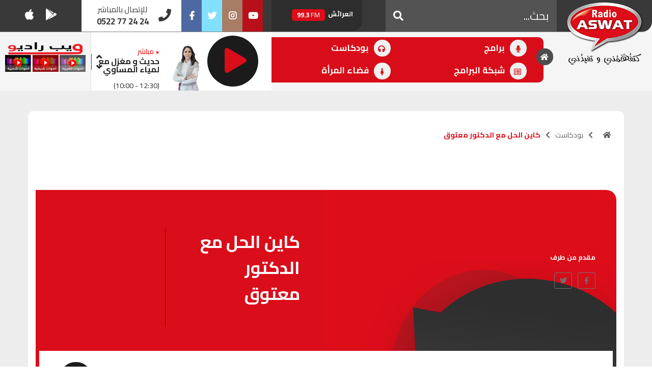

--- FILE ---
content_type: text/html; charset=utf-8
request_url: https://www.google.com/recaptcha/api2/aframe
body_size: 260
content:
<!DOCTYPE HTML><html><head><meta http-equiv="content-type" content="text/html; charset=UTF-8"></head><body><script nonce="kWB03i_098CXSFBpfxzB8w">/** Anti-fraud and anti-abuse applications only. See google.com/recaptcha */ try{var clients={'sodar':'https://pagead2.googlesyndication.com/pagead/sodar?'};window.addEventListener("message",function(a){try{if(a.source===window.parent){var b=JSON.parse(a.data);var c=clients[b['id']];if(c){var d=document.createElement('img');d.src=c+b['params']+'&rc='+(localStorage.getItem("rc::a")?sessionStorage.getItem("rc::b"):"");window.document.body.appendChild(d);sessionStorage.setItem("rc::e",parseInt(sessionStorage.getItem("rc::e")||0)+1);localStorage.setItem("rc::h",'1768813366290');}}}catch(b){}});window.parent.postMessage("_grecaptcha_ready", "*");}catch(b){}</script></body></html>

--- FILE ---
content_type: application/javascript
request_url: https://radioaswat.ma/wp-content,_themes,_aswata108,_js,_bootstrap-datetimepicker.js,qver==3.3.6+wp-includes,_js,_dist,_vendor,_regenerator-runtime.min.js,qver==0.13.9+wp-includes,_js,_dist,_vendor,_wp-polyfill.min.js,qver==3.15.0.pagespeed.jc.HSIx093k-q.js
body_size: 17295
content:
var mod_pagespeed_Bj28n3AJw$ = "!function(a){\"use strict\";if(\"function\"==typeof define&&define.amd)define([\"jquery\",\"moment\"],a);else if(\"object\"==typeof exports)a(require(\"jquery\"),require(\"moment\"));else{if(\"undefined\"==typeof jQuery)throw\"bootstrap-datetimepicker requires jQuery to be loaded first\";if(\"undefined\"==typeof moment)throw\"bootstrap-datetimepicker requires Moment.js to be loaded first\";a(jQuery,moment)}}(function(a,b){\"use strict\";if(!b)throw new Error(\"bootstrap-datetimepicker requires Moment.js to be loaded first\");var c=function(c,d){var e,f,g,h,i,j={},k=b().startOf(\"d\"),l=k.clone(),m=!0,n=!1,o=!1,p=0,q=[{clsName:\"days\",navFnc:\"M\",navStep:1},{clsName:\"months\",navFnc:\"y\",navStep:1},{clsName:\"years\",navFnc:\"y\",navStep:10},{clsName:\"decades\",navFnc:\"y\",navStep:100}],r=[\"days\",\"months\",\"years\",\"decades\"],s=[\"top\",\"bottom\",\"auto\"],t=[\"left\",\"right\",\"auto\"],u=[\"default\",\"top\",\"bottom\"],v={up:38,38:\"up\",down:40,40:\"down\",left:37,37:\"left\",right:39,39:\"right\",tab:9,9:\"tab\",escape:27,27:\"escape\",enter:13,13:\"enter\",pageUp:33,33:\"pageUp\",pageDown:34,34:\"pageDown\",shift:16,16:\"shift\",control:17,17:\"control\",space:32,32:\"space\",t:84,84:\"t\",\"delete\":46,46:\"delete\"},w={},x=function(a){if(\"string\"!=typeof a||a.length>1)throw new TypeError(\"isEnabled expects a single character string parameter\");switch(a){case\"y\":return-1!==g.indexOf(\"Y\");case\"M\":return-1!==g.indexOf(\"M\");case\"d\":return-1!==g.toLowerCase().indexOf(\"d\");case\"h\":case\"H\":return-1!==g.toLowerCase().indexOf(\"h\");case\"m\":return-1!==g.indexOf(\"m\");case\"s\":return-1!==g.indexOf(\"s\");default:return!1}},y=function(){return x(\"h\")||x(\"m\")||x(\"s\")},z=function(){return x(\"y\")||x(\"M\")||x(\"d\")},A=function(){var b=a(\"<thead>\").append(a(\"<tr>\").append(a(\"<th>\").addClass(\"prev\").attr(\"data-action\",\"previous\").append(a(\"<span>\").addClass(d.icons.previous))).append(a(\"<th>\").addClass(\"picker-switch\").attr(\"data-action\",\"pickerSwitch\").attr(\"colspan\",d.calendarWeeks?\"6\":\"5\")).append(a(\"<th>\").addClass(\"next\").attr(\"data-action\",\"next\").append(a(\"<span>\").addClass(d.icons.next)))),c=a(\"<tbody>\").append(a(\"<tr>\").append(a(\"<td>\").attr(\"colspan\",d.calendarWeeks?\"8\":\"7\")));return[a(\"<div>\").addClass(\"datepicker-days\").append(a(\"<table>\").addClass(\"table-condensed\").append(b).append(a(\"<tbody>\"))),a(\"<div>\").addClass(\"datepicker-months\").append(a(\"<table>\").addClass(\"table-condensed\").append(b.clone()).append(c.clone())),a(\"<div>\").addClass(\"datepicker-years\").append(a(\"<table>\").addClass(\"table-condensed\").append(b.clone()).append(c.clone())),a(\"<div>\").addClass(\"datepicker-decades\").append(a(\"<table>\").addClass(\"table-condensed\").append(b.clone()).append(c.clone()))]},B=function(){var b=a(\"<tr>\"),c=a(\"<tr>\"),e=a(\"<tr>\");return x(\"h\")&&(b.append(a(\"<td>\").append(a(\"<a>\").attr({href:\"#\",tabindex:\"-1\",title:\"Increment Hour\"}).addClass(\"btn\").attr(\"data-action\",\"incrementHours\").append(a(\"<span>\").addClass(d.icons.up)))),c.append(a(\"<td>\").append(a(\"<span>\").addClass(\"timepicker-hour\").attr({\"data-time-component\":\"hours\",title:\"Pick Hour\"}).attr(\"data-action\",\"showHours\"))),e.append(a(\"<td>\").append(a(\"<a>\").attr({href:\"#\",tabindex:\"-1\",title:\"Decrement Hour\"}).addClass(\"btn\").attr(\"data-action\",\"decrementHours\").append(a(\"<span>\").addClass(d.icons.down))))),x(\"m\")&&(x(\"h\")&&(b.append(a(\"<td>\").addClass(\"separator\")),c.append(a(\"<td>\").addClass(\"separator\").html(\":\")),e.append(a(\"<td>\").addClass(\"separator\"))),b.append(a(\"<td>\").append(a(\"<a>\").attr({href:\"#\",tabindex:\"-1\",title:\"Increment Minute\"}).addClass(\"btn\").attr(\"data-action\",\"incrementMinutes\").append(a(\"<span>\").addClass(d.icons.up)))),c.append(a(\"<td>\").append(a(\"<span>\").addClass(\"timepicker-minute\").attr({\"data-time-component\":\"minutes\",title:\"Pick Minute\"}).attr(\"data-action\",\"showMinutes\"))),e.append(a(\"<td>\").append(a(\"<a>\").attr({href:\"#\",tabindex:\"-1\",title:\"Decrement Minute\"}).addClass(\"btn\").attr(\"data-action\",\"decrementMinutes\").append(a(\"<span>\").addClass(d.icons.down))))),x(\"s\")&&(x(\"m\")&&(b.append(a(\"<td>\").addClass(\"separator\")),c.append(a(\"<td>\").addClass(\"separator\").html(\":\")),e.append(a(\"<td>\").addClass(\"separator\"))),b.append(a(\"<td>\").append(a(\"<a>\").attr({href:\"#\",tabindex:\"-1\",title:\"Increment Second\"}).addClass(\"btn\").attr(\"data-action\",\"incrementSeconds\").append(a(\"<span>\").addClass(d.icons.up)))),c.append(a(\"<td>\").append(a(\"<span>\").addClass(\"timepicker-second\").attr({\"data-time-component\":\"seconds\",title:\"Pick Second\"}).attr(\"data-action\",\"showSeconds\"))),e.append(a(\"<td>\").append(a(\"<a>\").attr({href:\"#\",tabindex:\"-1\",title:\"Decrement Second\"}).addClass(\"btn\").attr(\"data-action\",\"decrementSeconds\").append(a(\"<span>\").addClass(d.icons.down))))),f||(b.append(a(\"<td>\").addClass(\"separator\")),c.append(a(\"<td>\").append(a(\"<button>\").addClass(\"btn btn-primary\").attr({\"data-action\":\"togglePeriod\",tabindex:\"-1\",title:\"Toggle Period\"}))),e.append(a(\"<td>\").addClass(\"separator\"))),a(\"<div>\").addClass(\"timepicker-picker\").append(a(\"<table>\").addClass(\"table-condensed\").append([b,c,e]))},C=function(){var b=a(\"<div>\").addClass(\"timepicker-hours\").append(a(\"<table>\").addClass(\"table-condensed\")),c=a(\"<div>\").addClass(\"timepicker-minutes\").append(a(\"<table>\").addClass(\"table-condensed\")),d=a(\"<div>\").addClass(\"timepicker-seconds\").append(a(\"<table>\").addClass(\"table-condensed\")),e=[B()];return x(\"h\")&&e.push(b),x(\"m\")&&e.push(c),x(\"s\")&&e.push(d),e},D=function(){var b=[];return d.showTodayButton&&b.push(a(\"<td>\").append(a(\"<a>\").attr({\"data-action\":\"today\",title:d.tooltips.today}).append(a(\"<span>\").addClass(d.icons.today)))),!d.sideBySide&&z()&&y()&&b.push(a(\"<td>\").append(a(\"<a>\").attr({\"data-action\":\"togglePicker\",title:\"Select Time\"}).append(a(\"<span>\").addClass(d.icons.time)))),d.showClear&&b.push(a(\"<td>\").append(a(\"<a>\").attr({\"data-action\":\"clear\",title:d.tooltips.clear}).append(a(\"<span>\").addClass(d.icons.clear)))),d.showClose&&b.push(a(\"<td>\").append(a(\"<a>\").attr({\"data-action\":\"close\",title:d.tooltips.close}).append(a(\"<span>\").addClass(d.icons.close)))),a(\"<table>\").addClass(\"table-condensed\").append(a(\"<tbody>\").append(a(\"<tr>\").append(b)))},E=function(){var b=a(\"<div>\").addClass(\"bootstrap-datetimepicker-widget dropdown-menu\"),c=a(\"<div>\").addClass(\"datepicker\").append(A()),e=a(\"<div>\").addClass(\"timepicker\").append(C()),g=a(\"<ul>\").addClass(\"list-unstyled\"),h=a(\"<li>\").addClass(\"picker-switch\"+(d.collapse?\" accordion-toggle\":\"\")).append(D());return d.inline&&b.removeClass(\"dropdown-menu\"),f&&b.addClass(\"usetwentyfour\"),x(\"s\")&&!f&&b.addClass(\"wider\"),d.sideBySide&&z()&&y()?(b.addClass(\"timepicker-sbs\"),\"top\"===d.toolbarPlacement&&b.append(h),b.append(a(\"<div>\").addClass(\"row\").append(c.addClass(\"col-md-6\")).append(e.addClass(\"col-md-6\"))),\"bottom\"===d.toolbarPlacement&&b.append(h),b):(\"top\"===d.toolbarPlacement&&g.append(h),z()&&g.append(a(\"<li>\").addClass(d.collapse&&y()?\"collapse in\":\"\").append(c)),\"default\"===d.toolbarPlacement&&g.append(h),y()&&g.append(a(\"<li>\").addClass(d.collapse&&z()?\"collapse\":\"\").append(e)),\"bottom\"===d.toolbarPlacement&&g.append(h),b.append(g))},F=function(){var b,e={};return b=c.is(\"input\")||d.inline?c.data():c.find(\"input\").data(),b.dateOptions&&b.dateOptions instanceof Object&&(e=a.extend(!0,e,b.dateOptions)),a.each(d,function(a){var c=\"date\"+a.charAt(0).toUpperCase()+a.slice(1);void 0!==b[c]&&(e[a]=b[c])}),e},G=function(){var b,e=(n||c).position(),f=(n||c).offset(),g=d.widgetPositioning.vertical,h=d.widgetPositioning.horizontal;if(d.widgetParent)b=d.widgetParent.append(o);else if(c.is(\"input\"))b=c.after(o).parent();else{if(d.inline)return void(b=c.append(o));b=c,c.children().first().after(o)}if(\"auto\"===g&&(g=f.top+1.5*o.height()>=a(window).height()+a(window).scrollTop()&&o.height()+c.outerHeight()<f.top?\"top\":\"bottom\"),\"auto\"===h&&(h=b.width()<f.left+o.outerWidth()/2&&f.left+o.outerWidth()>a(window).width()?\"right\":\"left\"),\"top\"===g?o.addClass(\"top\").removeClass(\"bottom\"):o.addClass(\"bottom\").removeClass(\"top\"),\"right\"===h?o.addClass(\"pull-right\"):o.removeClass(\"pull-right\"),\"relative\"!==b.css(\"position\")&&(b=b.parents().filter(function(){return\"relative\"===a(this).css(\"position\")}).first()),0===b.length)throw new Error(\"datetimepicker component should be placed within a relative positioned container\");o.css({top:\"top\"===g?\"auto\":e.top+c.outerHeight(),bottom:\"top\"===g?e.top+c.outerHeight():\"auto\",left:\"left\"===h?b===c?0:e.left:\"auto\",right:\"left\"===h?\"auto\":b.outerWidth()-c.outerWidth()-(b===c?0:e.left)})},H=function(a){\"dp.change\"===a.type&&(a.date&&a.date.isSame(a.oldDate)||!a.date&&!a.oldDate)||c.trigger(a)},I=function(a){\"y\"===a&&(a=\"YYYY\"),H({type:\"dp.update\",change:a,viewDate:l.clone()})},J=function(a){o&&(a&&(i=Math.max(p,Math.min(3,i+a))),o.find(\".datepicker > div\").hide().filter(\".datepicker-\"+q[i].clsName).show())},K=function(){var b=a(\"<tr>\"),c=l.clone().startOf(\"w\").startOf(\"d\");for(d.calendarWeeks===!0&&b.append(a(\"<th>\").addClass(\"cw\").text(\"#\"));c.isBefore(l.clone().endOf(\"w\"));)b.append(a(\"<th>\").addClass(\"dow\").text(c.format(\"dd\"))),c.add(1,\"d\");o.find(\".datepicker-days thead\").append(b)},L=function(a){return d.disabledDates[a.format(\"YYYY-MM-DD\")]===!0},M=function(a){return d.enabledDates[a.format(\"YYYY-MM-DD\")]===!0},N=function(a){return d.disabledHours[a.format(\"H\")]===!0},O=function(a){return d.enabledHours[a.format(\"H\")]===!0},P=function(b,c){if(!b.isValid())return!1;if(d.disabledDates&&\"d\"===c&&L(b))return!1;if(d.enabledDates&&\"d\"===c&&!M(b))return!1;if(d.minDate&&b.isBefore(d.minDate,c))return!1;if(d.maxDate&&b.isAfter(d.maxDate,c))return!1;if(d.daysOfWeekDisabled&&\"d\"===c&&-1!==d.daysOfWeekDisabled.indexOf(b.day()))return!1;if(d.disabledHours&&(\"h\"===c||\"m\"===c||\"s\"===c)&&N(b))return!1;if(d.enabledHours&&(\"h\"===c||\"m\"===c||\"s\"===c)&&!O(b))return!1;if(d.disabledTimeIntervals&&(\"h\"===c||\"m\"===c||\"s\"===c)){var e=!1;if(a.each(d.disabledTimeIntervals,function(){return b.isBetween(this[0],this[1])?(e=!0,!1):void 0}),e)return!1}return!0},Q=function(){for(var b=[],c=l.clone().startOf(\"y\").startOf(\"d\");c.isSame(l,\"y\");)b.push(a(\"<span>\").attr(\"data-action\",\"selectMonth\").addClass(\"month\").text(c.format(\"MMM\"))),c.add(1,\"M\");o.find(\".datepicker-months td\").empty().append(b)},R=function(){var b=o.find(\".datepicker-months\"),c=b.find(\"th\"),e=b.find(\"tbody\").find(\"span\");c.eq(0).find(\"span\").attr(\"title\",d.tooltips.prevYear),c.eq(1).attr(\"title\",d.tooltips.selectYear),c.eq(2).find(\"span\").attr(\"title\",d.tooltips.nextYear),b.find(\".disabled\").removeClass(\"disabled\"),P(l.clone().subtract(1,\"y\"),\"y\")||c.eq(0).addClass(\"disabled\"),c.eq(1).text(l.year()),P(l.clone().add(1,\"y\"),\"y\")||c.eq(2).addClass(\"disabled\"),e.removeClass(\"active\"),k.isSame(l,\"y\")&&!m&&e.eq(k.month()).addClass(\"active\"),e.each(function(b){P(l.clone().month(b),\"M\")||a(this).addClass(\"disabled\")})},S=function(){var a=o.find(\".datepicker-years\"),b=a.find(\"th\"),c=l.clone().subtract(5,\"y\"),e=l.clone().add(6,\"y\"),f=\"\";for(b.eq(0).find(\"span\").attr(\"title\",d.tooltips.nextDecade),b.eq(1).attr(\"title\",d.tooltips.selectDecade),b.eq(2).find(\"span\").attr(\"title\",d.tooltips.prevDecade),a.find(\".disabled\").removeClass(\"disabled\"),d.minDate&&d.minDate.isAfter(c,\"y\")&&b.eq(0).addClass(\"disabled\"),b.eq(1).text(c.year()+\"-\"+e.year()),d.maxDate&&d.maxDate.isBefore(e,\"y\")&&b.eq(2).addClass(\"disabled\");!c.isAfter(e,\"y\");)f+='<span data-action=\"selectYear\" class=\"year'+(c.isSame(k,\"y\")&&!m?\" active\":\"\")+(P(c,\"y\")?\"\":\" disabled\")+'\">'+c.year()+\"</span>\",c.add(1,\"y\");a.find(\"td\").html(f)},T=function(){var a=o.find(\".datepicker-decades\"),c=a.find(\"th\"),e=b(l.isBefore(b({y:1999}))?{y:1899}:{y:1999}),f=e.clone().add(100,\"y\"),g=\"\";for(c.eq(0).find(\"span\").attr(\"title\",d.tooltips.prevCentury),c.eq(2).find(\"span\").attr(\"title\",d.tooltips.nextCentury),a.find(\".disabled\").removeClass(\"disabled\"),(e.isSame(b({y:1900}))||d.minDate&&d.minDate.isAfter(e,\"y\"))&&c.eq(0).addClass(\"disabled\"),c.eq(1).text(e.year()+\"-\"+f.year()),(e.isSame(b({y:2e3}))||d.maxDate&&d.maxDate.isBefore(f,\"y\"))&&c.eq(2).addClass(\"disabled\");!e.isAfter(f,\"y\");)g+='<span data-action=\"selectDecade\" class=\"decade'+(e.isSame(k,\"y\")?\" active\":\"\")+(P(e,\"y\")?\"\":\" disabled\")+'\" data-selection=\"'+(e.year()+6)+'\">'+(e.year()+1)+\" - \"+(e.year()+12)+\"</span>\",e.add(12,\"y\");g+=\"<span></span><span></span><span></span>\",a.find(\"td\").html(g)},U=function(){var c,e,f,g,h=o.find(\".datepicker-days\"),i=h.find(\"th\"),j=[];if(z()){for(i.eq(0).find(\"span\").attr(\"title\",d.tooltips.prevMonth),i.eq(1).attr(\"title\",d.tooltips.selectMonth),i.eq(2).find(\"span\").attr(\"title\",d.tooltips.nextMonth),h.find(\".disabled\").removeClass(\"disabled\"),i.eq(1).text(l.format(d.dayViewHeaderFormat)),P(l.clone().subtract(1,\"M\"),\"M\")||i.eq(0).addClass(\"disabled\"),P(l.clone().add(1,\"M\"),\"M\")||i.eq(2).addClass(\"disabled\"),c=l.clone().startOf(\"M\").startOf(\"w\").startOf(\"d\"),g=0;42>g;g++)0===c.weekday()&&(e=a(\"<tr>\"),d.calendarWeeks&&e.append('<td class=\"cw\">'+c.week()+\"</td>\"),j.push(e)),f=\"\",c.isBefore(l,\"M\")&&(f+=\" old\"),c.isAfter(l,\"M\")&&(f+=\" new\"),c.isSame(k,\"d\")&&!m&&(f+=\" active\"),P(c,\"d\")||(f+=\" disabled\"),c.isSame(b(),\"d\")&&(f+=\" today\"),(0===c.day()||6===c.day())&&(f+=\" weekend\"),e.append('<td data-action=\"selectDay\" data-day=\"'+c.format(\"L\")+'\" class=\"day'+f+'\">'+c.date()+\"</td>\"),c.add(1,\"d\");h.find(\"tbody\").empty().append(j),R(),S(),T()}},V=function(){var b=o.find(\".timepicker-hours table\"),c=l.clone().startOf(\"d\"),d=[],e=a(\"<tr>\");for(l.hour()>11&&!f&&c.hour(12);c.isSame(l,\"d\")&&(f||l.hour()<12&&c.hour()<12||l.hour()>11);)c.hour()%4===0&&(e=a(\"<tr>\"),d.push(e)),e.append('<td data-action=\"selectHour\" class=\"hour'+(P(c,\"h\")?\"\":\" disabled\")+'\">'+c.format(f?\"HH\":\"hh\")+\"</td>\"),c.add(1,\"h\");b.empty().append(d)},W=function(){for(var b=o.find(\".timepicker-minutes table\"),c=l.clone().startOf(\"h\"),e=[],f=a(\"<tr>\"),g=1===d.stepping?5:d.stepping;l.isSame(c,\"h\");)c.minute()%(4*g)===0&&(f=a(\"<tr>\"),e.push(f)),f.append('<td data-action=\"selectMinute\" class=\"minute'+(P(c,\"m\")?\"\":\" disabled\")+'\">'+c.format(\"mm\")+\"</td>\"),c.add(g,\"m\");b.empty().append(e)},X=function(){for(var b=o.find(\".timepicker-seconds table\"),c=l.clone().startOf(\"m\"),d=[],e=a(\"<tr>\");l.isSame(c,\"m\");)c.second()%20===0&&(e=a(\"<tr>\"),d.push(e)),e.append('<td data-action=\"selectSecond\" class=\"second'+(P(c,\"s\")?\"\":\" disabled\")+'\">'+c.format(\"ss\")+\"</td>\"),c.add(5,\"s\");b.empty().append(d)},Y=function(){var a,b,c=o.find(\".timepicker span[data-time-component]\");f||(a=o.find(\".timepicker [data-action=togglePeriod]\"),b=k.clone().add(k.hours()>=12?-12:12,\"h\"),a.text(k.format(\"A\")),P(b,\"h\")?a.removeClass(\"disabled\"):a.addClass(\"disabled\")),c.filter(\"[data-time-component=hours]\").text(k.format(f?\"HH\":\"hh\")),c.filter(\"[data-time-component=minutes]\").text(k.format(\"mm\")),c.filter(\"[data-time-component=seconds]\").text(k.format(\"ss\")),V(),W(),X()},Z=function(){o&&(U(),Y())},$=function(a){var b=m?null:k;return a?(a=a.clone().locale(d.locale),1!==d.stepping&&a.minutes(Math.round(a.minutes()/d.stepping)*d.stepping%60).seconds(0),void(P(a)?(k=a,l=k.clone(),e.val(k.format(g)),c.data(\"date\",k.format(g)),m=!1,Z(),H({type:\"dp.change\",date:k.clone(),oldDate:b})):(d.keepInvalid||e.val(m?\"\":k.format(g)),H({type:\"dp.error\",date:a})))):(m=!0,e.val(\"\"),c.data(\"date\",\"\"),H({type:\"dp.change\",date:!1,oldDate:b}),void Z())},_=function(){var b=!1;return o?(o.find(\".collapse\").each(function(){var c=a(this).data(\"collapse\");return c&&c.transitioning?(b=!0,!1):!0}),b?j:(n&&n.hasClass(\"btn\")&&n.toggleClass(\"active\"),o.hide(),a(window).off(\"resize\",G),o.off(\"click\",\"[data-action]\"),o.off(\"mousedown\",!1),o.remove(),o=!1,H({type:\"dp.hide\",date:k.clone()}),e.blur(),j)):j},aa=function(){$(null)},ba={next:function(){var a=q[i].navFnc;l.add(q[i].navStep,a),U(),I(a)},previous:function(){var a=q[i].navFnc;l.subtract(q[i].navStep,a),U(),I(a)},pickerSwitch:function(){J(1)},selectMonth:function(b){var c=a(b.target).closest(\"tbody\").find(\"span\").index(a(b.target));l.month(c),i===p?($(k.clone().year(l.year()).month(l.month())),d.inline||_()):(J(-1),U()),I(\"M\")},selectYear:function(b){var c=parseInt(a(b.target).text(),10)||0;l.year(c),i===p?($(k.clone().year(l.year())),d.inline||_()):(J(-1),U()),I(\"YYYY\")},selectDecade:function(b){var c=parseInt(a(b.target).data(\"selection\"),10)||0;l.year(c),i===p?($(k.clone().year(l.year())),d.inline||_()):(J(-1),U()),I(\"YYYY\")},selectDay:function(b){var c=l.clone();a(b.target).is(\".old\")&&c.subtract(1,\"M\"),a(b.target).is(\".new\")&&c.add(1,\"M\"),$(c.date(parseInt(a(b.target).text(),10))),y()||d.keepOpen||d.inline||_()},incrementHours:function(){var a=k.clone().add(1,\"h\");P(a,\"h\")&&$(a)},incrementMinutes:function(){var a=k.clone().add(d.stepping,\"m\");P(a,\"m\")&&$(a)},incrementSeconds:function(){var a=k.clone().add(1,\"s\");P(a,\"s\")&&$(a)},decrementHours:function(){var a=k.clone().subtract(1,\"h\");P(a,\"h\")&&$(a)},decrementMinutes:function(){var a=k.clone().subtract(d.stepping,\"m\");P(a,\"m\")&&$(a)},decrementSeconds:function(){var a=k.clone().subtract(1,\"s\");P(a,\"s\")&&$(a)},togglePeriod:function(){$(k.clone().add(k.hours()>=12?-12:12,\"h\"))},togglePicker:function(b){var c,e=a(b.target),f=e.closest(\"ul\"),g=f.find(\".in\"),h=f.find(\".collapse:not(.in)\");if(g&&g.length){if(c=g.data(\"collapse\"),c&&c.transitioning)return;g.collapse?(g.collapse(\"hide\"),h.collapse(\"show\")):(g.removeClass(\"in\"),h.addClass(\"in\")),e.is(\"span\")?e.toggleClass(d.icons.time+\" \"+d.icons.date):e.find(\"span\").toggleClass(d.icons.time+\" \"+d.icons.date)}},showPicker:function(){o.find(\".timepicker > div:not(.timepicker-picker)\").hide(),o.find(\".timepicker .timepicker-picker\").show()},showHours:function(){o.find(\".timepicker .timepicker-picker\").hide(),o.find(\".timepicker .timepicker-hours\").show()},showMinutes:function(){o.find(\".timepicker .timepicker-picker\").hide(),o.find(\".timepicker .timepicker-minutes\").show()},showSeconds:function(){o.find(\".timepicker .timepicker-picker\").hide(),o.find(\".timepicker .timepicker-seconds\").show()},selectHour:function(b){var c=parseInt(a(b.target).text(),10);f||(k.hours()>=12?12!==c&&(c+=12):12===c&&(c=0)),$(k.clone().hours(c)),ba.showPicker.call(j)},selectMinute:function(b){$(k.clone().minutes(parseInt(a(b.target).text(),10))),ba.showPicker.call(j)},selectSecond:function(b){$(k.clone().seconds(parseInt(a(b.target).text(),10))),ba.showPicker.call(j)},clear:aa,today:function(){P(b(),\"d\")&&$(b())},close:_},ca=function(b){return a(b.currentTarget).is(\".disabled\")?!1:(ba[a(b.currentTarget).data(\"action\")].apply(j,arguments),!1)},da=function(){var c,f={year:function(a){return a.month(0).date(1).hours(0).seconds(0).minutes(0)},month:function(a){return a.date(1).hours(0).seconds(0).minutes(0)},day:function(a){return a.hours(0).seconds(0).minutes(0)},hour:function(a){return a.seconds(0).minutes(0)},minute:function(a){return a.seconds(0)}};return e.prop(\"disabled\")||!d.ignoreReadonly&&e.prop(\"readonly\")||o?j:(void 0!==e.val()&&0!==e.val().trim().length?$(fa(e.val().trim())):d.useCurrent&&m&&(e.is(\"input\")&&0===e.val().trim().length||d.inline)&&(c=b(),\"string\"==typeof d.useCurrent&&(c=f[d.useCurrent](c)),$(c)),o=E(),K(),Q(),o.find(\".timepicker-hours\").hide(),o.find(\".timepicker-minutes\").hide(),o.find(\".timepicker-seconds\").hide(),Z(),J(),a(window).on(\"resize\",G),o.on(\"click\",\"[data-action]\",ca),o.on(\"mousedown\",!1),n&&n.hasClass(\"btn\")&&n.toggleClass(\"active\"),o.show(),G(),d.focusOnShow&&!e.is(\":focus\")&&e.focus(),H({type:\"dp.show\"}),j)},ea=function(){return o?_():da()},fa=function(a){return a=void 0===d.parseInputDate?b.isMoment(a)||a instanceof Date?b(a):b(a,h,d.useStrict):d.parseInputDate(a),a.locale(d.locale),a},ga=function(a){var b,c,e,f,g=null,h=[],i={},k=a.which,l=\"p\";w[k]=l;for(b in w)w.hasOwnProperty(b)&&w[b]===l&&(h.push(b),parseInt(b,10)!==k&&(i[b]=!0));for(b in d.keyBinds)if(d.keyBinds.hasOwnProperty(b)&&\"function\"==typeof d.keyBinds[b]&&(e=b.split(\" \"),e.length===h.length&&v[k]===e[e.length-1])){for(f=!0,c=e.length-2;c>=0;c--)if(!(v[e[c]]in i)){f=!1;break}if(f){g=d.keyBinds[b];break}}g&&(g.call(j,o),a.stopPropagation(),a.preventDefault())},ha=function(a){w[a.which]=\"r\",a.stopPropagation(),a.preventDefault()},ia=function(b){var c=a(b.target).val().trim(),d=c?fa(c):null;return $(d),b.stopImmediatePropagation(),!1},ja=function(){e.on({change:ia,blur:d.debug?\"\":_,keydown:ga,keyup:ha,focus:d.allowInputToggle?da:\"\"}),c.is(\"input\")?e.on({focus:da}):n&&(n.on(\"click\",ea),n.on(\"mousedown\",!1))},ka=function(){e.off({change:ia,blur:blur,keydown:ga,keyup:ha,focus:d.allowInputToggle?_:\"\"}),c.is(\"input\")?e.off({focus:da}):n&&(n.off(\"click\",ea),n.off(\"mousedown\",!1))},la=function(b){var c={};return a.each(b,function(){var a=fa(this);a.isValid()&&(c[a.format(\"YYYY-MM-DD\")]=!0)}),Object.keys(c).length?c:!1},ma=function(b){var c={};return a.each(b,function(){c[this]=!0}),Object.keys(c).length?c:!1},na=function(){var a=d.format||\"L LT\";g=a.replace(/(\\[[^\\[]*\\])|(\\\\)?(LTS|LT|LL?L?L?|l{1,4})/g,function(a){var b=k.localeData().longDateFormat(a)||a;return b.replace(/(\\[[^\\[]*\\])|(\\\\)?(LTS|LT|LL?L?L?|l{1,4})/g,function(a){return k.localeData().longDateFormat(a)||a})}),h=d.extraFormats?d.extraFormats.slice():[],h.indexOf(a)<0&&h.indexOf(g)<0&&h.push(g),f=g.toLowerCase().indexOf(\"a\")<1&&g.replace(/\\[.*?\\]/g,\"\").indexOf(\"h\")<1,x(\"y\")&&(p=2),x(\"M\")&&(p=1),x(\"d\")&&(p=0),i=Math.max(p,i),m||$(k)};if(j.destroy=function(){_(),ka(),c.removeData(\"DateTimePicker\"),c.removeData(\"date\")},j.toggle=ea,j.show=da,j.hide=_,j.disable=function(){return _(),n&&n.hasClass(\"btn\")&&n.addClass(\"disabled\"),e.prop(\"disabled\",!0),j},j.enable=function(){return n&&n.hasClass(\"btn\")&&n.removeClass(\"disabled\"),e.prop(\"disabled\",!1),j},j.ignoreReadonly=function(a){if(0===arguments.length)return d.ignoreReadonly;if(\"boolean\"!=typeof a)throw new TypeError(\"ignoreReadonly () expects a boolean parameter\");return d.ignoreReadonly=a,j},j.options=function(b){if(0===arguments.length)return a.extend(!0,{},d);if(!(b instanceof Object))throw new TypeError(\"options() options parameter should be an object\");return a.extend(!0,d,b),a.each(d,function(a,b){if(void 0===j[a])throw new TypeError(\"option \"+a+\" is not recognized!\");j[a](b)}),j},j.date=function(a){if(0===arguments.length)return m?null:k.clone();if(!(null===a||\"string\"==typeof a||b.isMoment(a)||a instanceof Date))throw new TypeError(\"date() parameter must be one of [null, string, moment or Date]\");return $(null===a?null:fa(a)),j},j.format=function(a){if(0===arguments.length)return d.format;if(\"string\"!=typeof a&&(\"boolean\"!=typeof a||a!==!1))throw new TypeError(\"format() expects a sting or boolean:false parameter \"+a);return d.format=a,g&&na(),j},j.dayViewHeaderFormat=function(a){if(0===arguments.length)return d.dayViewHeaderFormat;if(\"string\"!=typeof a)throw new TypeError(\"dayViewHeaderFormat() expects a string parameter\");return d.dayViewHeaderFormat=a,j},j.extraFormats=function(a){if(0===arguments.length)return d.extraFormats;if(a!==!1&&!(a instanceof Array))throw new TypeError(\"extraFormats() expects an array or false parameter\");return d.extraFormats=a,h&&na(),j},j.disabledDates=function(b){if(0===arguments.length)return d.disabledDates?a.extend({},d.disabledDates):d.disabledDates;if(!b)return d.disabledDates=!1,Z(),j;if(!(b instanceof Array))throw new TypeError(\"disabledDates() expects an array parameter\");return d.disabledDates=la(b),d.enabledDates=!1,Z(),j},j.enabledDates=function(b){if(0===arguments.length)return d.enabledDates?a.extend({},d.enabledDates):d.enabledDates;if(!b)return d.enabledDates=!1,Z(),j;if(!(b instanceof Array))throw new TypeError(\"enabledDates() expects an array parameter\");return d.enabledDates=la(b),d.disabledDates=!1,Z(),j},j.daysOfWeekDisabled=function(a){if(0===arguments.length)return d.daysOfWeekDisabled.splice(0);if(\"boolean\"==typeof a&&!a)return d.daysOfWeekDisabled=!1,Z(),j;if(!(a instanceof Array))throw new TypeError(\"daysOfWeekDisabled() expects an array parameter\");if(d.daysOfWeekDisabled=a.reduce(function(a,b){return b=parseInt(b,10),b>6||0>b||isNaN(b)?a:(-1===a.indexOf(b)&&a.push(b),a)},[]).sort(),d.useCurrent&&!d.keepInvalid){for(var b=0;!P(k,\"d\");){if(k.add(1,\"d\"),7===b)throw\"Tried 7 times to find a valid date\";b++}$(k)}return Z(),j},j.maxDate=function(a){if(0===arguments.length)return d.maxDate?d.maxDate.clone():d.maxDate;if(\"boolean\"==typeof a&&a===!1)return d.maxDate=!1,Z(),j;\"string\"==typeof a&&(\"now\"===a||\"moment\"===a)&&(a=b());var c=fa(a);if(!c.isValid())throw new TypeError(\"maxDate() Could not parse date parameter: \"+a);if(d.minDate&&c.isBefore(d.minDate))throw new TypeError(\"maxDate() date parameter is before options.minDate: \"+c.format(g));return d.maxDate=c,d.useCurrent&&!d.keepInvalid&&k.isAfter(a)&&$(d.maxDate),l.isAfter(c)&&(l=c.clone().subtract(d.stepping,\"m\")),Z(),j},j.minDate=function(a){if(0===arguments.length)return d.minDate?d.minDate.clone():d.minDate;if(\"boolean\"==typeof a&&a===!1)return d.minDate=!1,Z(),j;\"string\"==typeof a&&(\"now\"===a||\"moment\"===a)&&(a=b());var c=fa(a);if(!c.isValid())throw new TypeError(\"minDate() Could not parse date parameter: \"+a);if(d.maxDate&&c.isAfter(d.maxDate))throw new TypeError(\"minDate() date parameter is after options.maxDate: \"+c.format(g));return d.minDate=c,d.useCurrent&&!d.keepInvalid&&k.isBefore(a)&&$(d.minDate),l.isBefore(c)&&(l=c.clone().add(d.stepping,\"m\")),Z(),j},j.defaultDate=function(a){if(0===arguments.length)return d.defaultDate?d.defaultDate.clone():d.defaultDate;if(!a)return d.defaultDate=!1,j;\"string\"==typeof a&&(\"now\"===a||\"moment\"===a)&&(a=b());var c=fa(a);if(!c.isValid())throw new TypeError(\"defaultDate() Could not parse date parameter: \"+a);if(!P(c))throw new TypeError(\"defaultDate() date passed is invalid according to component setup validations\");return d.defaultDate=c,(d.defaultDate&&d.inline||\"\"===e.val().trim()&&void 0===e.attr(\"placeholder\"))&&$(d.defaultDate),j},j.locale=function(a){if(0===arguments.length)return d.locale;if(!b.localeData(a))throw new TypeError(\"locale() locale \"+a+\" is not loaded from moment locales!\");return d.locale=a,k.locale(d.locale),l.locale(d.locale),g&&na(),o&&(_(),da()),j},j.stepping=function(a){return 0===arguments.length?d.stepping:(a=parseInt(a,10),(isNaN(a)||1>a)&&(a=1),d.stepping=a,j)},j.useCurrent=function(a){var b=[\"year\",\"month\",\"day\",\"hour\",\"minute\"];if(0===arguments.length)return d.useCurrent;if(\"boolean\"!=typeof a&&\"string\"!=typeof a)throw new TypeError(\"useCurrent() expects a boolean or string parameter\");if(\"string\"==typeof a&&-1===b.indexOf(a.toLowerCase()))throw new TypeError(\"useCurrent() expects a string parameter of \"+b.join(\", \"));return d.useCurrent=a,j},j.collapse=function(a){if(0===arguments.length)return d.collapse;if(\"boolean\"!=typeof a)throw new TypeError(\"collapse() expects a boolean parameter\");return d.collapse===a?j:(d.collapse=a,o&&(_(),da()),j)},j.icons=function(b){if(0===arguments.length)return a.extend({},d.icons);if(!(b instanceof Object))throw new TypeError(\"icons() expects parameter to be an Object\");return a.extend(d.icons,b),o&&(_(),da()),j},j.tooltips=function(b){if(0===arguments.length)return a.extend({},d.tooltips);if(!(b instanceof Object))throw new TypeError(\"tooltips() expects parameter to be an Object\");return a.extend(d.tooltips,b),o&&(_(),da()),j},j.useStrict=function(a){if(0===arguments.length)return d.useStrict;if(\"boolean\"!=typeof a)throw new TypeError(\"useStrict() expects a boolean parameter\");return d.useStrict=a,j},j.sideBySide=function(a){if(0===arguments.length)return d.sideBySide;if(\"boolean\"!=typeof a)throw new TypeError(\"sideBySide() expects a boolean parameter\");return d.sideBySide=a,o&&(_(),da()),j},j.viewMode=function(a){if(0===arguments.length)return d.viewMode;if(\"string\"!=typeof a)throw new TypeError(\"viewMode() expects a string parameter\");if(-1===r.indexOf(a))throw new TypeError(\"viewMode() parameter must be one of (\"+r.join(\", \")+\") value\");return d.viewMode=a,i=Math.max(r.indexOf(a),p),J(),j},j.toolbarPlacement=function(a){if(0===arguments.length)return d.toolbarPlacement;if(\"string\"!=typeof a)throw new TypeError(\"toolbarPlacement() expects a string parameter\");if(-1===u.indexOf(a))throw new TypeError(\"toolbarPlacement() parameter must be one of (\"+u.join(\", \")+\") value\");return d.toolbarPlacement=a,o&&(_(),da()),j},j.widgetPositioning=function(b){if(0===arguments.length)return a.extend({},d.widgetPositioning);if(\"[object Object]\"!=={}.toString.call(b))throw new TypeError(\"widgetPositioning() expects an object variable\");if(b.horizontal){if(\"string\"!=typeof b.horizontal)throw new TypeError(\"widgetPositioning() horizontal variable must be a string\");if(b.horizontal=b.horizontal.toLowerCase(),-1===t.indexOf(b.horizontal))throw new TypeError(\"widgetPositioning() expects horizontal parameter to be one of (\"+t.join(\", \")+\")\");d.widgetPositioning.horizontal=b.horizontal}if(b.vertical){if(\"string\"!=typeof b.vertical)throw new TypeError(\"widgetPositioning() vertical variable must be a string\");if(b.vertical=b.vertical.toLowerCase(),-1===s.indexOf(b.vertical))throw new TypeError(\"widgetPositioning() expects vertical parameter to be one of (\"+s.join(\", \")+\")\");d.widgetPositioning.vertical=b.vertical}return Z(),j},j.calendarWeeks=function(a){if(0===arguments.length)return d.calendarWeeks;if(\"boolean\"!=typeof a)throw new TypeError(\"calendarWeeks() expects parameter to be a boolean value\");return d.calendarWeeks=a,Z(),j},j.showTodayButton=function(a){if(0===arguments.length)return d.showTodayButton;if(\"boolean\"!=typeof a)throw new TypeError(\"showTodayButton() expects a boolean parameter\");return d.showTodayButton=a,o&&(_(),da()),j},j.showClear=function(a){if(0===arguments.length)return d.showClear;if(\"boolean\"!=typeof a)throw new TypeError(\"showClear() expects a boolean parameter\");return d.showClear=a,o&&(_(),da()),j},j.widgetParent=function(b){if(0===arguments.length)return d.widgetParent;if(\"string\"==typeof b&&(b=a(b)),null!==b&&\"string\"!=typeof b&&!(b instanceof a))throw new TypeError(\"widgetParent() expects a string or a jQuery object parameter\");return d.widgetParent=b,o&&(_(),da()),j},j.keepOpen=function(a){if(0===arguments.length)return d.keepOpen;if(\"boolean\"!=typeof a)throw new TypeError(\"keepOpen() expects a boolean parameter\");return d.keepOpen=a,j},j.focusOnShow=function(a){if(0===arguments.length)return d.focusOnShow;if(\"boolean\"!=typeof a)throw new TypeError(\"focusOnShow() expects a boolean parameter\");return d.focusOnShow=a,j},j.inline=function(a){if(0===arguments.length)return d.inline;if(\"boolean\"!=typeof a)throw new TypeError(\"inline() expects a boolean parameter\");return d.inline=a,j},j.clear=function(){return aa(),j},j.keyBinds=function(a){return d.keyBinds=a,j},j.debug=function(a){if(\"boolean\"!=typeof a)throw new TypeError(\"debug() expects a boolean parameter\");return d.debug=a,j},j.allowInputToggle=function(a){if(0===arguments.length)return d.allowInputToggle;if(\"boolean\"!=typeof a)throw new TypeError(\"allowInputToggle() expects a boolean parameter\");return d.allowInputToggle=a,j},j.showClose=function(a){if(0===arguments.length)return d.showClose;if(\"boolean\"!=typeof a)throw new TypeError(\"showClose() expects a boolean parameter\");return d.showClose=a,j},j.keepInvalid=function(a){if(0===arguments.length)return d.keepInvalid;if(\"boolean\"!=typeof a)throw new TypeError(\"keepInvalid() expects a boolean parameter\");return d.keepInvalid=a,j},j.datepickerInput=function(a){if(0===arguments.length)return d.datepickerInput;if(\"string\"!=typeof a)throw new TypeError(\"datepickerInput() expects a string parameter\");return d.datepickerInput=a,j},j.parseInputDate=function(a){if(0===arguments.length)return d.parseInputDate;if(\"function\"!=typeof a)throw new TypeError(\"parseInputDate() sholud be as function\");return d.parseInputDate=a,j},j.disabledTimeIntervals=function(b){if(0===arguments.length)return d.disabledTimeIntervals?a.extend({},d.disabledTimeIntervals):d.disabledTimeIntervals;if(!b)return d.disabledTimeIntervals=!1,Z(),j;if(!(b instanceof Array))throw new TypeError(\"disabledTimeIntervals() expects an array parameter\");return d.disabledTimeIntervals=b,Z(),j},j.disabledHours=function(b){if(0===arguments.length)return d.disabledHours?a.extend({},d.disabledHours):d.disabledHours;if(!b)return d.disabledHours=!1,Z(),j;if(!(b instanceof Array))throw new TypeError(\"disabledHours() expects an array parameter\");if(d.disabledHours=ma(b),d.enabledHours=!1,d.useCurrent&&!d.keepInvalid){for(var c=0;!P(k,\"h\");){if(k.add(1,\"h\"),24===c)throw\"Tried 24 times to find a valid date\";c++}$(k)}return Z(),j},j.enabledHours=function(b){if(0===arguments.length)return d.enabledHours?a.extend({},d.enabledHours):d.enabledHours;if(!b)return d.enabledHours=!1,Z(),j;if(!(b instanceof Array))throw new TypeError(\"enabledHours() expects an array parameter\");if(d.enabledHours=ma(b),d.disabledHours=!1,d.useCurrent&&!d.keepInvalid){for(var c=0;!P(k,\"h\");){if(k.add(1,\"h\"),24===c)throw\"Tried 24 times to find a valid date\";c++}$(k)}return Z(),j},j.viewDate=function(a){if(0===arguments.length)return l.clone();if(!a)return l=k.clone(),j;if(!(\"string\"==typeof a||b.isMoment(a)||a instanceof Date))throw new TypeError(\"viewDate() parameter must be one of [string, moment or Date]\");return l=fa(a),I(),j},c.is(\"input\"))e=c;else if(e=c.find(d.datepickerInput),0===e.size())e=c.find(\"input\");else if(!e.is(\"input\"))throw new Error('CSS class \"'+d.datepickerInput+'\" cannot be applied to non input element');if(c.hasClass(\"input-group\")&&(n=0===c.find(\".datepickerbutton\").size()?c.find(\".input-group-addon\"):c.find(\".datepickerbutton\")),!d.inline&&!e.is(\"input\"))throw new Error(\"Could not initialize DateTimePicker without an input element\");return a.extend(!0,d,F()),j.options(d),na(),ja(),e.prop(\"disabled\")&&j.disable(),e.is(\"input\")&&0!==e.val().trim().length?$(fa(e.val().trim())):d.defaultDate&&void 0===e.attr(\"placeholder\")&&$(d.defaultDate),d.inline&&da(),j};a.fn.datetimepicker=function(b){return this.each(function(){var d=a(this);d.data(\"DateTimePicker\")||(b=a.extend(!0,{},a.fn.datetimepicker.defaults,b),d.data(\"DateTimePicker\",c(d,b)))})},a.fn.datetimepicker.defaults={format:!1,dayViewHeaderFormat:\"MMMM YYYY\",extraFormats:!1,stepping:1,minDate:!1,maxDate:!1,useCurrent:!0,collapse:!0,locale:b.locale(),defaultDate:!1,disabledDates:!1,enabledDates:!1,icons:{time:\"glyphicon glyphicon-time\",date:\"glyphicon glyphicon-calendar\",up:\"glyphicon glyphicon-chevron-up\",down:\"glyphicon glyphicon-chevron-down\",previous:\"glyphicon glyphicon-chevron-left\",next:\"glyphicon glyphicon-chevron-right\",today:\"glyphicon glyphicon-screenshot\",clear:\"glyphicon glyphicon-trash\",close:\"glyphicon glyphicon-remove\"},tooltips:{today:\"Go to today\",clear:\"Clear selection\",close:\"Close the picker\",selectMonth:\"Select Month\",prevMonth:\"Previous Month\",nextMonth:\"Next Month\",selectYear:\"Select Year\",prevYear:\"Previous Year\",nextYear:\"Next Year\",selectDecade:\"Select Decade\",prevDecade:\"Previous Decade\",nextDecade:\"Next Decade\",prevCentury:\"Previous Century\",nextCentury:\"Next Century\"},useStrict:!1,sideBySide:!1,daysOfWeekDisabled:!1,calendarWeeks:!1,viewMode:\"days\",toolbarPlacement:\"default\",showTodayButton:!1,showClear:!1,showClose:!1,widgetPositioning:{horizontal:\"auto\",vertical:\"auto\"},widgetParent:null,ignoreReadonly:!1,keepOpen:!1,focusOnShow:!0,inline:!1,keepInvalid:!1,datepickerInput:\".datepickerinput\",keyBinds:{up:function(a){if(a){var c=this.date()||b();a.find(\".datepicker\").is(\":visible\")?this.date(c.clone().subtract(7,\"d\")):this.date(c.clone().add(this.stepping(),\"m\"))}},down:function(a){if(!a)return void this.show();var c=this.date()||b();a.find(\".datepicker\").is(\":visible\")?this.date(c.clone().add(7,\"d\")):this.date(c.clone().subtract(this.stepping(),\"m\"))},\"control up\":function(a){if(a){var c=this.date()||b();a.find(\".datepicker\").is(\":visible\")?this.date(c.clone().subtract(1,\"y\")):this.date(c.clone().add(1,\"h\"))}},\"control down\":function(a){if(a){var c=this.date()||b();a.find(\".datepicker\").is(\":visible\")?this.date(c.clone().add(1,\"y\")):this.date(c.clone().subtract(1,\"h\"))}},left:function(a){if(a){var c=this.date()||b();a.find(\".datepicker\").is(\":visible\")&&this.date(c.clone().subtract(1,\"d\"))}},right:function(a){if(a){var c=this.date()||b();a.find(\".datepicker\").is(\":visible\")&&this.date(c.clone().add(1,\"d\"))}},pageUp:function(a){if(a){var c=this.date()||b();a.find(\".datepicker\").is(\":visible\")&&this.date(c.clone().subtract(1,\"M\"))}},pageDown:function(a){if(a){var c=this.date()||b();a.find(\".datepicker\").is(\":visible\")&&this.date(c.clone().add(1,\"M\"))}},enter:function(){this.hide()},escape:function(){this.hide()},\"control space\":function(a){a.find(\".timepicker\").is(\":visible\")&&a.find('.btn[data-action=\"togglePeriod\"]').click()},t:function(){this.date(b())},\"delete\":function(){this.clear()}},debug:!1,allowInputToggle:!1,disabledTimeIntervals:!1,disabledHours:!1,enabledHours:!1,viewDate:!1}});";
var mod_pagespeed_e8EiV6yyq9 = "var runtime=function(t){\"use strict\";var r,e=Object.prototype,n=e.hasOwnProperty,o=(m=\"function\"==typeof Symbol?Symbol:{}).iterator||\"@@iterator\",i=m.asyncIterator||\"@@asyncIterator\",a=m.toStringTag||\"@@toStringTag\";function c(t,r,e){return Object.defineProperty(t,r,{value:e,enumerable:!0,configurable:!0,writable:!0}),t[r]}try{c({},\"\")}catch(e){c=function(t,r,e){return t[r]=e}}function u(t,e,n,o){var i,a,c,u;e=e&&e.prototype instanceof g?e:g,e=Object.create(e.prototype),o=new j(o||[]);return e._invoke=(i=t,a=n,c=o,u=l,function(t,e){if(u===s)throw new Error(\"Generator is already running\");if(u===p){if(\"throw\"===t)throw e;return k()}for(c.method=t,c.arg=e;;){var n=c.delegate;if(n&&(n=function t(e,n){var o=e.iterator[n.method];if(o===r){if(n.delegate=null,\"throw\"===n.method){if(e.iterator.return&&(n.method=\"return\",n.arg=r,t(e,n),\"throw\"===n.method))return y;n.method=\"throw\",n.arg=new TypeError(\"The iterator does not provide a 'throw' method\")}return y}return\"throw\"===(o=h(o,e.iterator,n.arg)).type?(n.method=\"throw\",n.arg=o.arg,n.delegate=null,y):(o=o.arg)?o.done?(n[e.resultName]=o.value,n.next=e.nextLoc,\"return\"!==n.method&&(n.method=\"next\",n.arg=r),n.delegate=null,y):o:(n.method=\"throw\",n.arg=new TypeError(\"iterator result is not an object\"),n.delegate=null,y)}(n,c),n)){if(n===y)continue;return n}if(\"next\"===c.method)c.sent=c._sent=c.arg;else if(\"throw\"===c.method){if(u===l)throw u=p,c.arg;c.dispatchException(c.arg)}else\"return\"===c.method&&c.abrupt(\"return\",c.arg);if(u=s,\"normal\"===(n=h(i,a,c)).type){if(u=c.done?p:f,n.arg!==y)return{value:n.arg,done:c.done}}else\"throw\"===n.type&&(u=p,c.method=\"throw\",c.arg=n.arg)}}),e}function h(t,r,e){try{return{type:\"normal\",arg:t.call(r,e)}}catch(t){return{type:\"throw\",arg:t}}}t.wrap=u;var l=\"suspendedStart\",f=\"suspendedYield\",s=\"executing\",p=\"completed\",y={};function g(){}function d(){}function v(){}var m,w,L=((w=(w=(c(m={},o,(function(){return this})),Object.getPrototypeOf))&&w(w(O([]))))&&w!==e&&n.call(w,o)&&(m=w),v.prototype=g.prototype=Object.create(m));function x(t){[\"next\",\"throw\",\"return\"].forEach((function(r){c(t,r,(function(t){return this._invoke(r,t)}))}))}function b(t,r){var e;this._invoke=function(o,i){function a(){return new r((function(e,a){!function e(o,i,a,c){var u;if(\"throw\"!==(o=h(t[o],t,i)).type)return(i=(u=o.arg).value)&&\"object\"==typeof i&&n.call(i,\"__await\")?r.resolve(i.__await).then((function(t){e(\"next\",t,a,c)}),(function(t){e(\"throw\",t,a,c)})):r.resolve(i).then((function(t){u.value=t,a(u)}),(function(t){return e(\"throw\",t,a,c)}));c(o.arg)}(o,i,e,a)}))}return e=e?e.then(a,a):a()}}function E(t){var r={tryLoc:t[0]};1 in t&&(r.catchLoc=t[1]),2 in t&&(r.finallyLoc=t[2],r.afterLoc=t[3]),this.tryEntries.push(r)}function _(t){var r=t.completion||{};r.type=\"normal\",delete r.arg,t.completion=r}function j(t){this.tryEntries=[{tryLoc:\"root\"}],t.forEach(E,this),this.reset(!0)}function O(t){if(t){var e,i=t[o];if(i)return i.call(t);if(\"function\"==typeof t.next)return t;if(!isNaN(t.length))return e=-1,(i=function o(){for(;++e<t.length;)if(n.call(t,e))return o.value=t[e],o.done=!1,o;return o.value=r,o.done=!0,o}).next=i}return{next:k}}function k(){return{value:r,done:!0}}return c(L,\"constructor\",d.prototype=v),c(v,\"constructor\",d),d.displayName=c(v,a,\"GeneratorFunction\"),t.isGeneratorFunction=function(t){return!!(t=\"function\"==typeof t&&t.constructor)&&(t===d||\"GeneratorFunction\"===(t.displayName||t.name))},t.mark=function(t){return Object.setPrototypeOf?Object.setPrototypeOf(t,v):(t.__proto__=v,c(t,a,\"GeneratorFunction\")),t.prototype=Object.create(L),t},t.awrap=function(t){return{__await:t}},x(b.prototype),c(b.prototype,i,(function(){return this})),t.AsyncIterator=b,t.async=function(r,e,n,o,i){void 0===i&&(i=Promise);var a=new b(u(r,e,n,o),i);return t.isGeneratorFunction(e)?a:a.next().then((function(t){return t.done?t.value:a.next()}))},x(L),c(L,a,\"Generator\"),c(L,o,(function(){return this})),c(L,\"toString\",(function(){return\"[object Generator]\"})),t.keys=function(t){var r,e=[];for(r in t)e.push(r);return e.reverse(),function r(){for(;e.length;){var n=e.pop();if(n in t)return r.value=n,r.done=!1,r}return r.done=!0,r}},t.values=O,j.prototype={constructor:j,reset:function(t){if(this.prev=0,this.next=0,this.sent=this._sent=r,this.done=!1,this.delegate=null,this.method=\"next\",this.arg=r,this.tryEntries.forEach(_),!t)for(var e in this)\"t\"===e.charAt(0)&&n.call(this,e)&&!isNaN(+e.slice(1))&&(this[e]=r)},stop:function(){this.done=!0;var t=this.tryEntries[0].completion;if(\"throw\"===t.type)throw t.arg;return this.rval},dispatchException:function(t){if(this.done)throw t;var e=this;function o(n,o){return c.type=\"throw\",c.arg=t,e.next=n,o&&(e.method=\"next\",e.arg=r),!!o}for(var i=this.tryEntries.length-1;0<=i;--i){var a=this.tryEntries[i],c=a.completion;if(\"root\"===a.tryLoc)return o(\"end\");if(a.tryLoc<=this.prev){var u=n.call(a,\"catchLoc\"),h=n.call(a,\"finallyLoc\");if(u&&h){if(this.prev<a.catchLoc)return o(a.catchLoc,!0);if(this.prev<a.finallyLoc)return o(a.finallyLoc)}else if(u){if(this.prev<a.catchLoc)return o(a.catchLoc,!0)}else{if(!h)throw new Error(\"try statement without catch or finally\");if(this.prev<a.finallyLoc)return o(a.finallyLoc)}}}},abrupt:function(t,r){for(var e=this.tryEntries.length-1;0<=e;--e){var o=this.tryEntries[e];if(o.tryLoc<=this.prev&&n.call(o,\"finallyLoc\")&&this.prev<o.finallyLoc){var i=o;break}}var a=(i=i&&(\"break\"===t||\"continue\"===t)&&i.tryLoc<=r&&r<=i.finallyLoc?null:i)?i.completion:{};return a.type=t,a.arg=r,i?(this.method=\"next\",this.next=i.finallyLoc,y):this.complete(a)},complete:function(t,r){if(\"throw\"===t.type)throw t.arg;return\"break\"===t.type||\"continue\"===t.type?this.next=t.arg:\"return\"===t.type?(this.rval=this.arg=t.arg,this.method=\"return\",this.next=\"end\"):\"normal\"===t.type&&r&&(this.next=r),y},finish:function(t){for(var r=this.tryEntries.length-1;0<=r;--r){var e=this.tryEntries[r];if(e.finallyLoc===t)return this.complete(e.completion,e.afterLoc),_(e),y}},catch:function(t){for(var r=this.tryEntries.length-1;0<=r;--r){var e,n,o=this.tryEntries[r];if(o.tryLoc===t)return\"throw\"===(e=o.completion).type&&(n=e.arg,_(o)),n}throw new Error(\"illegal catch attempt\")},delegateYield:function(t,e,n){return this.delegate={iterator:O(t),resultName:e,nextLoc:n},\"next\"===this.method&&(this.arg=r),y}},t}(\"object\"==typeof module?module.exports:{});try{regeneratorRuntime=runtime}catch(t){\"object\"==typeof globalThis?globalThis.regeneratorRuntime=runtime:Function(\"r\",\"regeneratorRuntime = r\")(runtime)}";
var mod_pagespeed_IrROgjGlr0 = "!function(t){\"use strict\";var n,r,e;r={},(e=function(t){if(r[t])return r[t].exports;var o=r[t]={i:t,l:!1,exports:{}};return n[t].call(o.exports,o,o.exports,e),o.l=!0,o.exports}).m=n=[function(t,n,r){r(1),r(67),r(68),r(72),t.exports=r(79)},function(n,r,e){var o=e(2),i=e(36),u=e(57),c=e(56);e=e(62);o({target:\"Array\",proto:!0},{at:function(n){var r=i(this),e=u(r);return(n=0<=(n=c(n))?n:e+n)<0||e<=n?t:r[n]}}),e(\"at\")},function(n,r,e){var o=e(3),i=e(4).f,u=e(40),c=e(43),f=e(34),a=e(50),p=e(61);n.exports=function(n,r){var e,s,l,y=n.target,v=n.global,d=n.stat,b=v?o:d?o[y]||f(y,{}):(o[y]||{}).prototype;if(b)for(e in r){if(s=r[e],l=n.noTargetGet?(l=i(b,e))&&l.value:b[e],!p(v?e:y+(d?\".\":\"#\")+e,n.forced)&&l!==t){if(typeof s==typeof l)continue;a(s,l)}(n.sham||l&&l.sham)&&u(s,\"sham\",!0),c(b,e,s,n)}}},function(t,n){function r(t){return t&&t.Math==Math&&t}t.exports=r(\"object\"==typeof globalThis&&globalThis)||r(\"object\"==typeof window&&window)||r(\"object\"==typeof self&&self)||r(\"object\"==typeof global&&global)||function(){return this}()||Function(\"return this\")()},function(t,n,r){var e=r(5),o=r(7),i=r(8),u=r(9),c=r(10),f=r(15),a=r(35),p=r(38),s=Object.getOwnPropertyDescriptor;n.f=e?s:function(t,n){if(t=c(t),n=f(n),p)try{return s(t,n)}catch(t){}if(a(t,n))return u(!o(i.f,t,n),t[n])}},function(t,n,r){r=r(6),t.exports=!r((function(){return 7!=Object.defineProperty({},1,{get:function(){return 7}})[1]}))},function(t,n){t.exports=function(t){try{return!!t()}catch(t){return!0}}},function(t,n){var r=Function.prototype.call;t.exports=r.bind?r.bind(r):function(){return r.apply(r,arguments)}},function(t,n,r){var e={}.propertyIsEnumerable,o=Object.getOwnPropertyDescriptor,i=o&&!e.call({1:2},1);n.f=i?function(t){return!!(t=o(this,t))&&t.enumerable}:e},function(t,n){t.exports=function(t,n){return{enumerable:!(1&t),configurable:!(2&t),writable:!(4&t),value:n}}},function(t,n,r){var e=r(11),o=r(14);t.exports=function(t){return e(o(t))}},function(t,n,r){var e=r(3),o=r(12),i=r(6),u=r(13),c=e.Object,f=o(\"\".split);t.exports=i((function(){return!c(\"z\").propertyIsEnumerable(0)}))?function(t){return\"String\"==u(t)?f(t,\"\"):c(t)}:c},function(t,n){var r=Function.prototype,e=r.bind,o=r.call,i=e&&e.bind(o);t.exports=e?function(t){return t&&i(o,t)}:function(t){return t&&function(){return o.apply(t,arguments)}}},function(t,n,r){var e=(r=r(12))({}.toString),o=r(\"\".slice);t.exports=function(t){return o(e(t),8,-1)}},function(n,r,e){var o=e(3).TypeError;n.exports=function(n){if(n==t)throw o(\"Can't call method on \"+n);return n}},function(t,n,r){var e=r(16),o=r(19);t.exports=function(t){return t=e(t,\"string\"),o(t)?t:t+\"\"}},function(n,r,e){var o=e(3),i=e(7),u=e(17),c=e(19),f=e(26),a=e(29),p=(e=e(30),o.TypeError),s=e(\"toPrimitive\");n.exports=function(n,r){if(!u(n)||c(n))return n;var e=f(n,s);if(e){if(e=i(e,n,r=r===t?\"default\":r),!u(e)||c(e))return e;throw p(\"Can't convert object to primitive value\")}return a(n,r=r===t?\"number\":r)}},function(t,n,r){var e=r(18);t.exports=function(t){return\"object\"==typeof t?null!==t:e(t)}},function(t,n){t.exports=function(t){return\"function\"==typeof t}},function(t,n,r){var e=r(3),o=r(20),i=r(18),u=r(21),c=(r=r(22),e.Object);t.exports=r?function(t){return\"symbol\"==typeof t}:function(t){var n=o(\"Symbol\");return i(n)&&u(n.prototype,c(t))}},function(n,r,e){var o=e(3),i=e(18);n.exports=function(n,r){return arguments.length<2?(e=o[n],i(e)?e:t):o[n]&&o[n][r];var e}},function(t,n,r){r=r(12),t.exports=r({}.isPrototypeOf)},function(t,n,r){r=r(23),t.exports=r&&!Symbol.sham&&\"symbol\"==typeof Symbol.iterator},function(t,n,r){var e=r(24);r=r(6);t.exports=!!Object.getOwnPropertySymbols&&!r((function(){var t=Symbol();return!String(t)||!(Object(t)instanceof Symbol)||!Symbol.sham&&e&&e<41}))},function(t,n,r){var e,o,i=r(3),u=r(25);r=i.process,i=i.Deno;!(o=(i=(i=r&&r.versions||i&&i.version)&&i.v8)?0<(e=i.split(\".\"))[0]&&e[0]<4?1:+(e[0]+e[1]):o)&&u&&(!(e=u.match(/Edge\\/(\\d+)/))||74<=e[1])&&(e=u.match(/Chrome\\/(\\d+)/))&&(o=+e[1]),t.exports=o},function(t,n,r){r=r(20),t.exports=r(\"navigator\",\"userAgent\")||\"\"},function(n,r,e){var o=e(27);n.exports=function(n,r){return null==(r=n[r])?t:o(r)}},function(t,n,r){var e=r(3),o=r(18),i=r(28),u=e.TypeError;t.exports=function(t){if(o(t))return t;throw u(i(t)+\" is not a function\")}},function(t,n,r){var e=r(3).String;t.exports=function(t){try{return e(t)}catch(t){return\"Object\"}}},function(t,n,r){var e=r(3),o=r(7),i=r(18),u=r(17),c=e.TypeError;t.exports=function(t,n){var r,e;if(\"string\"===n&&i(r=t.toString)&&!u(e=o(r,t)))return e;if(i(r=t.valueOf)&&!u(e=o(r,t)))return e;if(\"string\"!==n&&i(r=t.toString)&&!u(e=o(r,t)))return e;throw c(\"Can't convert object to primitive value\")}},function(t,n,r){var e=r(3),o=r(31),i=r(35),u=r(37),c=r(23),f=r(22),a=o(\"wks\"),p=e.Symbol,s=p&&p.for,l=f?p:p&&p.withoutSetter||u;t.exports=function(t){var n;return i(a,t)&&(c||\"string\"==typeof a[t])||(n=\"Symbol.\"+t,c&&i(p,t)?a[t]=p[t]:a[t]=(f&&s?s:l)(n)),a[t]}},function(n,r,e){var o=e(32),i=e(33);(n.exports=function(n,r){return i[n]||(i[n]=r!==t?r:{})})(\"versions\",[]).push({version:\"3.19.1\",mode:o?\"pure\":\"global\",copyright:\"© 2021 Denis Pushkarev (zloirock.ru)\"})},function(t,n){t.exports=!1},function(t,n,r){var e=r(3),o=r(34);r=e[r=\"__core-js_shared__\"]||o(r,{});t.exports=r},function(t,n,r){var e=r(3),o=Object.defineProperty;t.exports=function(t,n){try{o(e,t,{value:n,configurable:!0,writable:!0})}catch(r){e[t]=n}return n}},function(t,n,r){var e=r(12),o=r(36),i=e({}.hasOwnProperty);t.exports=Object.hasOwn||function(t,n){return i(o(t),n)}},function(t,n,r){var e=r(3),o=r(14),i=e.Object;t.exports=function(t){return i(o(t))}},function(n,r,e){e=e(12);var o=0,i=Math.random(),u=e(1..toString);n.exports=function(n){return\"Symbol(\"+(n===t?\"\":n)+\")_\"+u(++o+i,36)}},function(t,n,r){var e=r(5),o=r(6),i=r(39);t.exports=!e&&!o((function(){return 7!=Object.defineProperty(i(\"div\"),\"a\",{get:function(){return 7}}).a}))},function(t,n,r){var e=r(3),o=(r=r(17),e.document),i=r(o)&&r(o.createElement);t.exports=function(t){return i?o.createElement(t):{}}},function(t,n,r){var e=r(5),o=r(41),i=r(9);t.exports=e?function(t,n,r){return o.f(t,n,i(1,r))}:function(t,n,r){return t[n]=r,t}},function(t,n,r){var e=r(3),o=r(5),i=r(38),u=r(42),c=r(15),f=e.TypeError,a=Object.defineProperty;n.f=o?a:function(t,n,r){if(u(t),n=c(n),u(r),i)try{return a(t,n,r)}catch(t){}if(\"get\"in r||\"set\"in r)throw f(\"Accessors not supported\");return\"value\"in r&&(t[n]=r.value),t}},function(t,n,r){var e=r(3),o=r(17),i=e.String,u=e.TypeError;t.exports=function(t){if(o(t))return t;throw u(i(t)+\" is not an object\")}},function(n,r,e){var o=e(3),i=e(18),u=e(35),c=e(40),f=e(34),a=e(44),p=e(45),s=e(49).CONFIGURABLE,l=p.get,y=p.enforce,v=String(String).split(\"String\");(n.exports=function(n,r,e,a){var p=!!a&&!!a.unsafe,l=!!a&&!!a.enumerable,d=!!a&&!!a.noTargetGet,b=a&&a.name!==t?a.name:r;i(e)&&(\"Symbol(\"===String(b).slice(0,7)&&(b=\"[\"+String(b).replace(/^Symbol\\(([^)]*)\\)/,\"$1\")+\"]\"),(!u(e,\"name\")||s&&e.name!==b)&&c(e,\"name\",b),(a=y(e)).source||(a.source=v.join(\"string\"==typeof b?b:\"\"))),n!==o?(p?!d&&n[r]&&(l=!0):delete n[r],l?n[r]=e:c(n,r,e)):l?n[r]=e:f(r,e)})(Function.prototype,\"toString\",(function(){return i(this)&&l(this).source||a(this)}))},function(t,n,r){var e=r(12),o=r(18),i=(r=r(33),e(Function.toString));o(r.inspectSource)||(r.inspectSource=function(t){return i(t)}),t.exports=r.inspectSource},function(t,n,r){var e,o,i,u,c,f,a,p,s=r(46),l=r(3),y=r(12),v=r(17),d=r(40),b=r(35),g=r(33),m=r(47),h=(r=r(48),\"Object already initialized\"),x=l.TypeError;l=l.WeakMap;a=s||g.state?(e=g.state||(g.state=new l),o=y(e.get),i=y(e.has),u=y(e.set),c=function(t,n){if(i(e,t))throw new x(h);return n.facade=t,u(e,t,n),n},f=function(t){return o(e,t)||{}},function(t){return i(e,t)}):(r[p=m(\"state\")]=!0,c=function(t,n){if(b(t,p))throw new x(h);return n.facade=t,d(t,p,n),n},f=function(t){return b(t,p)?t[p]:{}},function(t){return b(t,p)}),t.exports={set:c,get:f,has:a,enforce:function(t){return a(t)?f(t):c(t,{})},getterFor:function(t){return function(n){var r;if(!v(n)||(r=f(n)).type!==t)throw x(\"Incompatible receiver, \"+t+\" required\");return r}}}},function(t,n,r){var e=r(3),o=r(18);r=r(44),e=e.WeakMap;t.exports=o(e)&&/native code/.test(r(e))},function(t,n,r){var e=r(31),o=r(37),i=e(\"keys\");t.exports=function(t){return i[t]||(i[t]=o(t))}},function(t,n){t.exports={}},function(t,n,r){var e=r(5),o=r(35),i=Function.prototype,u=e&&Object.getOwnPropertyDescriptor;o=(r=o(i,\"name\"))&&\"something\"===function(){}.name,i=r&&(!e||e&&u(i,\"name\").configurable);t.exports={EXISTS:r,PROPER:o,CONFIGURABLE:i}},function(t,n,r){var e=r(35),o=r(51),i=r(4),u=r(41);t.exports=function(t,n){for(var r=o(n),c=u.f,f=i.f,a=0;a<r.length;a++){var p=r[a];e(t,p)||c(t,p,f(n,p))}}},function(t,n,r){var e=r(20),o=r(12),i=r(52),u=r(60),c=r(42),f=o([].concat);t.exports=e(\"Reflect\",\"ownKeys\")||function(t){var n=i.f(c(t)),r=u.f;return r?f(n,r(t)):n}},function(t,n,r){var e=r(53),o=r(59).concat(\"length\",\"prototype\");n.f=Object.getOwnPropertyNames||function(t){return e(t,o)}},function(t,n,r){var e=r(12),o=r(35),i=r(10),u=r(54).indexOf,c=r(48),f=e([].push);t.exports=function(t,n){var r,e=i(t),a=0,p=[];for(r in e)!o(c,r)&&o(e,r)&&f(p,r);for(;n.length>a;)o(e,r=n[a++])&&(~u(p,r)||f(p,r));return p}},function(t,n,r){var e=r(10),o=r(55),i=r(57);r=function(t){return function(n,r,u){var c,f=e(n),a=i(f),p=o(u,a);if(t&&r!=r){for(;p<a;)if((c=f[p++])!=c)return!0}else for(;p<a;p++)if((t||p in f)&&f[p]===r)return t||p||0;return!t&&-1}};t.exports={includes:r(!0),indexOf:r(!1)}},function(t,n,r){var e=r(56),o=Math.max,i=Math.min;t.exports=function(t,n){return(t=e(t))<0?o(t+n,0):i(t,n)}},function(t,n){var r=Math.ceil,e=Math.floor;t.exports=function(t){return(t=+t)!=t||0==t?0:(0<t?e:r)(t)}},function(t,n,r){var e=r(58);t.exports=function(t){return e(t.length)}},function(t,n,r){var e=r(56),o=Math.min;t.exports=function(t){return 0<t?o(e(t),9007199254740991):0}},function(t,n){t.exports=[\"constructor\",\"hasOwnProperty\",\"isPrototypeOf\",\"propertyIsEnumerable\",\"toLocaleString\",\"toString\",\"valueOf\"]},function(t,n){n.f=Object.getOwnPropertySymbols},function(t,n,r){var e=r(6),o=r(18),i=/#|\\.prototype\\./,u=(r=function(t,n){return(t=c[u(t)])==a||t!=f&&(o(n)?e(n):!!n)},r.normalize=function(t){return String(t).replace(i,\".\").toLowerCase()}),c=r.data={},f=r.NATIVE=\"N\",a=r.POLYFILL=\"P\";t.exports=r},function(n,r,e){var o=e(30),i=e(63),u=(e=e(41),o(\"unscopables\")),c=Array.prototype;c[u]==t&&e.f(c,u,{configurable:!0,value:i(null)}),n.exports=function(t){c[u][t]=!0}},function(n,r,e){function o(){}function i(t){return\"\u003cscript>\"+t+\"</\"+v+\">\"}var u,c=e(42),f=e(64),a=e(59),p=e(48),s=e(66),l=e(39),y=(e=e(47),\"prototype\"),v=\"script\",d=e(\"IE_PROTO\"),b=function(){try{u=new ActiveXObject(\"htmlfile\")}catch(t){}var t;b=\"undefined\"==typeof document||document.domain&&u?function(t){t.write(i(\"\")),t.close();var n=t.parentWindow.Object;return t=null,n}(u):((t=l(\"iframe\")).style.display=\"none\",s.appendChild(t),t.src=String(\"javascript:\"),(t=t.contentWindow.document).open(),t.write(i(\"document.F=Object\")),t.close(),t.F);for(var n=a.length;n--;)delete b[y][a[n]];return b()};p[d]=!0,n.exports=Object.create||function(n,r){var e;return null!==n?(o[y]=c(n),e=new o,o[y]=null,e[d]=n):e=b(),r===t?e:f(e,r)}},function(t,n,r){var e=r(5),o=r(41),i=r(42),u=r(10),c=r(65);t.exports=e?Object.defineProperties:function(t,n){i(t);for(var r,e=u(n),f=c(n),a=f.length,p=0;p<a;)o.f(t,r=f[p++],e[r]);return t}},function(t,n,r){var e=r(53),o=r(59);t.exports=Object.keys||function(t){return e(t,o)}},function(t,n,r){r=r(20),t.exports=r(\"document\",\"documentElement\")},function(t,n,r){r(2)({target:\"Object\",stat:!0},{hasOwn:r(35)})},function(n,r,e){var o=e(2),i=e(12),u=e(14),c=e(56),f=e(69),a=(e=e(6),i(\"\".charAt));o({target:\"String\",proto:!0,forced:e((function(){return\"\\ud842\"!==\"𠮷\".at(0)}))},{at:function(n){var r=f(u(this)),e=r.length;return(n=0<=(n=c(n))?n:e+n)<0||e<=n?t:a(r,n)}})},function(t,n,r){var e=r(3),o=r(70),i=e.String;t.exports=function(t){if(\"Symbol\"===o(t))throw TypeError(\"Cannot convert a Symbol value to a string\");return i(t)}},function(n,r,e){var o=e(3),i=e(71),u=e(18),c=e(13),f=e(30)(\"toStringTag\"),a=o.Object,p=\"Arguments\"==c(function(){return arguments}());n.exports=i?c:function(n){var r;return n===t?\"Undefined\":null===n?\"Null\":\"string\"==typeof(n=function(t,n){try{return t[n]}catch(t){}}(r=a(n),f))?n:p?c(r):\"Object\"==(n=c(r))&&u(r.callee)?\"Arguments\":n}},function(t,n,r){var e={};e[r(30)(\"toStringTag\")]=\"z\",t.exports=\"[object z]\"===String(e)},function(n,r,e){var o=e(73),i=e(57),u=e(56),c=o.aTypedArray;(0,o.exportTypedArrayMethod)(\"at\",(function(n){var r=c(this),e=i(r);return(n=0<=(n=u(n))?n:e+n)<0||e<=n?t:r[n]}))},function(n,r,e){function o(t){return!!l(t)&&(t=v(t),y(M,t)||y(C,t))}var i,u,c,f=e(74),a=e(5),p=e(3),s=e(18),l=e(17),y=e(35),v=e(70),d=e(28),b=e(40),g=e(43),m=e(41).f,h=e(21),x=e(75),O=e(77),S=e(30),j=e(37),w=(P=p.Int8Array)&&P.prototype,A=(e=(e=p.Uint8ClampedArray)&&e.prototype,P&&x(P)),T=w&&x(w),P=Object.prototype,_=p.TypeError,E=(S=S(\"toStringTag\"),j(\"TYPED_ARRAY_TAG\")),I=j(\"TYPED_ARRAY_CONSTRUCTOR\"),R=f&&!!O&&\"Opera\"!==v(p.opera),M=(f=!1,{Int8Array:1,Uint8Array:1,Uint8ClampedArray:1,Int16Array:2,Uint16Array:2,Int32Array:4,Uint32Array:4,Float32Array:4,Float64Array:8}),C={BigInt64Array:8,BigUint64Array:8};for(i in M)(c=(u=p[i])&&u.prototype)?b(c,I,u):R=!1;for(i in C)(c=(u=p[i])&&u.prototype)&&b(c,I,u);if((!R||!s(A)||A===Function.prototype)&&(A=function(){throw _(\"Incorrect invocation\")},R))for(i in M)p[i]&&O(p[i],A);if((!R||!T||T===P)&&(T=A.prototype,R))for(i in M)p[i]&&O(p[i].prototype,T);if(R&&x(e)!==T&&O(e,T),a&&!y(T,S))for(i in f=!0,m(T,S,{get:function(){return l(this)?this[E]:t}}),M)p[i]&&b(p[i],E,i);n.exports={NATIVE_ARRAY_BUFFER_VIEWS:R,TYPED_ARRAY_CONSTRUCTOR:I,TYPED_ARRAY_TAG:f&&E,aTypedArray:function(t){if(o(t))return t;throw _(\"Target is not a typed array\")},aTypedArrayConstructor:function(t){if(s(t)&&(!O||h(A,t)))return t;throw _(d(t)+\" is not a typed array constructor\")},exportTypedArrayMethod:function(t,n,r){if(a){if(r)for(var e in M)if((e=p[e])&&y(e.prototype,t))try{delete e.prototype[t]}catch(t){}T[t]&&!r||g(T,t,!r&&R&&w[t]||n)}},exportTypedArrayStaticMethod:function(t,n,r){var e,o;if(a){if(O){if(r)for(e in M)if((o=p[e])&&y(o,t))try{delete o[t]}catch(t){}if(A[t]&&!r)return;try{return g(A,t,!r&&R&&A[t]||n)}catch(t){}}for(e in M)!(o=p[e])||o[t]&&!r||g(o,t,n)}},isView:function(t){return!!l(t)&&(\"DataView\"===(t=v(t))||y(M,t)||y(C,t))},isTypedArray:o,TypedArray:A,TypedArrayPrototype:T}},function(t,n){t.exports=\"undefined\"!=typeof ArrayBuffer&&\"undefined\"!=typeof DataView},function(t,n,r){var e=r(3),o=r(35),i=r(18),u=r(36),c=r(47),f=(r=r(76),c(\"IE_PROTO\")),a=e.Object,p=a.prototype;t.exports=r?a.getPrototypeOf:function(t){var n=u(t);return o(n,f)?n[f]:(t=n.constructor,i(t)&&n instanceof t?t.prototype:n instanceof a?p:null)}},function(t,n,r){r=r(6),t.exports=!r((function(){function t(){}return t.prototype.constructor=null,Object.getPrototypeOf(new t)!==t.prototype}))},function(n,r,e){var o=e(12),i=e(42),u=e(78);n.exports=Object.setPrototypeOf||(\"__proto__\"in{}?function(){var t,n=!1,r={};try{(t=o(Object.getOwnPropertyDescriptor(Object.prototype,\"__proto__\").set))(r,[]),n=r instanceof Array}catch(r){}return function(r,e){return i(r),u(e),n?t(r,e):r.__proto__=e,r}}():t)},function(t,n,r){var e=r(3),o=r(18),i=e.String,u=e.TypeError;t.exports=function(t){if(\"object\"==typeof t||o(t))return t;throw u(\"Can't set \"+i(t)+\" as a prototype\")}},function(t,n,r){var e=r(2),o=r(3);r=r(80);e({global:!0,bind:!0,enumerable:!0,forced:!o.setImmediate||!o.clearImmediate},{setImmediate:r.set,clearImmediate:r.clear})},function(n,r,e){var o,i,u=e(3),c=e(81),f=e(82),a=e(18),p=e(35),s=e(6),l=e(66),y=e(83),v=e(39),d=e(84),b=e(85),g=u.setImmediate,m=u.clearImmediate,h=u.process,x=u.Dispatch,O=u.Function,S=u.MessageChannel,j=u.String,w=0,A={},T=\"onreadystatechange\";try{o=u.location}catch(n){}function P(t){var n;p(A,t)&&(n=A[t],delete A[t],n())}function _(t){return function(){P(t)}}function E(t){P(t.data)}e=function(t){u.postMessage(j(t),o.protocol+\"//\"+o.host)},g&&m||(g=function(n){var r=y(arguments,1);return A[++w]=function(){c(a(n)?n:O(n),t,r)},i(w),w},m=function(t){delete A[t]},b?i=function(t){h.nextTick(_(t))}:x&&x.now?i=function(t){x.now(_(t))}:S&&!d?(S=(d=new S).port2,d.port1.onmessage=E,i=f(S.postMessage,S)):u.addEventListener&&a(u.postMessage)&&!u.importScripts&&o&&\"file:\"!==o.protocol&&!s(e)?(i=e,u.addEventListener(\"message\",E,!1)):i=T in v(\"script\")?function(t){l.appendChild(v(\"script\"))[T]=function(){l.removeChild(this),P(t)}}:function(t){setTimeout(_(t),0)}),n.exports={set:g,clear:m}},function(t,n){var r=Function.prototype,e=r.apply,o=r.bind,i=r.call;t.exports=\"object\"==typeof Reflect&&Reflect.apply||(o?i.bind(e):function(){return i.apply(e,arguments)})},function(n,r,e){var o=e(12),i=e(27),u=o(o.bind);n.exports=function(n,r){return i(n),r===t?n:u?u(n,r):function(){return n.apply(r,arguments)}}},function(t,n,r){r=r(12),t.exports=r([].slice)},function(t,n,r){r=r(25),t.exports=/(?:ipad|iphone|ipod).*applewebkit/i.test(r)},function(t,n,r){var e=r(13);r=r(3);t.exports=\"process\"==e(r.process)}],e.c=r,e.d=function(t,n,r){e.o(t,n)||Object.defineProperty(t,n,{enumerable:!0,get:r})},e.r=function(t){\"undefined\"!=typeof Symbol&&Symbol.toStringTag&&Object.defineProperty(t,Symbol.toStringTag,{value:\"Module\"}),Object.defineProperty(t,\"__esModule\",{value:!0})},e.t=function(t,n){if(1&n&&(t=e(t)),8&n)return t;if(4&n&&\"object\"==typeof t&&t&&t.__esModule)return t;var r=Object.create(null);if(e.r(r),Object.defineProperty(r,\"default\",{enumerable:!0,value:t}),2&n&&\"string\"!=typeof t)for(var o in t)e.d(r,o,function(n){return t[n]}.bind(null,o));return r},e.n=function(t){var n=t&&t.__esModule?function(){return t.default}:function(){return t};return e.d(n,\"a\",n),n},e.o=function(t,n){return Object.prototype.hasOwnProperty.call(t,n)},e.p=\"\",e(e.s=0)}();";
